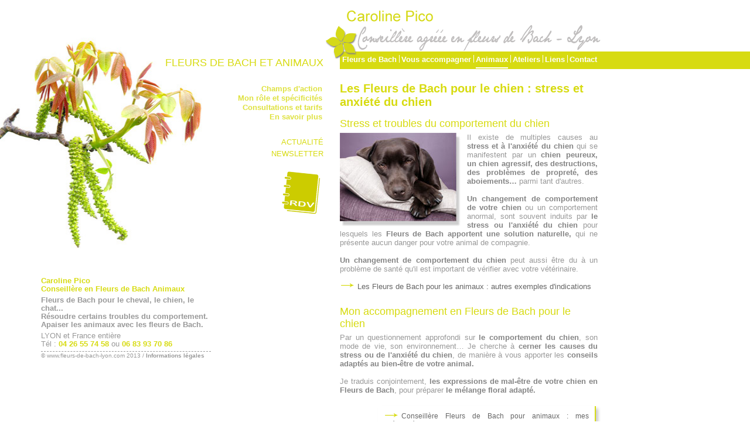

--- FILE ---
content_type: text/html
request_url: https://www.fleurs-de-bach-lyon.com/fleurs-de-bach-chien.php
body_size: 3799
content:
<!DOCTYPE html PUBLIC '-//W3C//DTD XHTML 1.0 Transitional//EN' 'http://www.w3.org/TR/xhtml1/DTD/xhtml1-transitional.dtd'>

<html xmlns='http://www.w3.org/1999/xhtml'><!-- InstanceBegin template="/Templates/modele_animaux.dwt.php" codeOutsideHTMLIsLocked="true" -->

<head>


<meta http-equiv='Content-Type' content='text/html; charset=UTF-8' />
<META http-equiv="Content-Language" content="fr">
<meta http-equiv='cache-control' content='no-cache'/>
<!-- InstanceBeginEditable name="doctitle" -->
<title>Fleurs de Bach pour Chien&#124;Stress du chien et anxiété du chien</title>
<META NAME="Description" CONTENT="Spécialiste en Fleurs de Bach pour les chiens : réponse personnalisée au trouble du comportement de votre chien,  au stress et à l'anxiété de votre chien." />

<!-- InstanceEndEditable -->


<!--insertion icone de page favicon-->
<link rel="icon" type="image/png" href="IMAGES/favicon.png" />
<!--[if IE]><link rel="shortcut icon" type="image/x-icon" href="../IMAGES/favicon.ico" /><![endif]-->


<style type='text/css' media='screen,projection'>@import 'CSS/fdblyon.css';</style> 
<style type='text/css' media='screen,projection'>@import 'CSS/jquery.fancybox.css';</style>
<style type='text/css' media='screen,projection'>@import 'CSS/accordion.css';</style> 
 
<!-- InstanceBeginEditable name="head" -->
<!-- InstanceEndEditable -->

 <meta name="google-site-verification" content="vouElmn1Iz07o8ybWwSiEkbGx9HcGPwisdvaTcws5ss" />
 
                
  	<script type="text/javascript" src="https://ajax.googleapis.com/ajax/libs/jquery/1.5.2/jquery.min.js"></script>
   

<!--[if lte IE 7]>

<link href='CSS/fdb-lte-ie-7.css' rel='stylesheet' type='text/css' />

<![endif]-->

<!--[if IE 8]>

<link href='CSS/fdb-lte-ie-8.css' rel='stylesheet' type='text/css' />

<![endif]-->



<script type="text/javascript" src="https://ajax.googleapis.com/ajax/libs/jqueryui/1.8/jquery-ui.min.js"></script>





<!--javascript effet transition entre les pages-->   
        <script type="text/javascript">

   $(document).ready(
   		function(){
			document.getElementById("corps_texte").className="invisible";
           $("#corps_texte").fadeIn(500);
   });

</script>


  <script>
  $(document).ready(function() {
    $("#accordion").accordion({ active: false, autoHeight: false });
  });
  </script>

<script type="text/javascript">

  var _gaq = _gaq || [];
  _gaq.push(['_setAccount', 'UA-25845497-1']);
  _gaq.push(['_trackPageview']);

  (function() {
    var ga = document.createElement('script'); ga.type = 'text/javascript'; ga.async = true;
    ga.src = ('https:' == document.location.protocol ? 'https://ssl' : 'http://www') + '.google-analytics.com/ga.js';
    var s = document.getElementsByTagName('script')[0]; s.parentNode.insertBefore(ga, s);
  })();

</script>  


<!--SCRIPT FANCY BOX-->
<script type="text/javascript" src="JS/jquery.fancybox.js"></script>
<script type="text/javascript">

	$(document).ready(function() {
		$(".infoslegales").fancybox({
			
		fitToView	: false,
		width		: 600,
		height		: 400,
		autoSize	: false,
		closeClick	: true,
		openEffect	: 'none',
		closeEffect	: 'none'
		
		});
	});
	
</script>
  
  <!--SCRIPT FANCY BOX-->

<script type="text/javascript">

	$(document).ready(function() {
		$(".newsletter").fancybox({
		fitToView	: false,
		width		: 500,
		height		: 380,
		autoSize	: false,
		closeClick	: true,
		openEffect	: 'none',
		closeEffect	: 'none'
		 });
	});
			
		
</script>

<script type="text/javascript">

	$(document).ready(function() {
		$(".actualites").fancybox({
		fitToView	: false,
		width		: 600,
		height		: 400,
		autoSize	: false,
		closeClick	: true,
		openEffect	: 'none',
		closeEffect	: 'none'
		 });
	});
			
		
</script>
   

</head>

<body>


	<div id='bg_gauche_accueil'>
	  <img src='IMAGES/WALNUT.jpg' alt="Fleur de Bach Walnut" />

        <div id='bg_gauche_accueil_texte'>
        	<p id="baspageanimaux"><span class="bg_gauche_accueil_texte-vert"><strong>Caroline Pico<br /> 
                Conseillère en Fleurs de Bach Animaux</strong></span><br/>
             </p>
             
               <p><strong>Fleurs de Bach pour le cheval, le chien, le chat...<br/>
               Résoudre certains troubles du comportement.</strong><br/>
              	  <strong>Apaiser les animaux avec les fleurs de Bach.</strong>
               </p>
             
               
                
               <p> LYON et France entière<br />
                Tél : <span class="fauxgrastel">04 26 55 74 58</span> ou <span class="fauxgrastel">06 83 93 70 86</span>
             </p>
             
             <p id="baspage">&copy; www.fleurs-de-bach-lyon.com 2013&nbsp;/&nbsp;<a class="infoslegales" data-fancybox-type="iframe" href="fleurs-de-bach-lyon-infoslegales.php">Informations légales</a></p>
             
            
        </div>		
	</div>
	
	<div id='bg_droite'>
	
		<div id='bande_verte'>
		
			</div>
		
	</div>
		<div id='site'>	
		<div id='reserve_gauche'>
        
        	
       			 <span class="rg-titre">FLEURS DE BACH ET ANIMAUX</span>
			
            
			<ul>
            
            		<li><a href="1-introduction-fleurs-de-bach-animaux.php"><span id='1'>Champs d'action</span></a></li>
                	<li><a href="7-conseillere-fleurs-de-bach-animaux.php"><span id='7'>Mon rôle et spécificités</span></a></li>
                	<li><a href="2-consultation-fleurs-de-bach-animaux.php"><span id='2'>Consultations et tarifs</span></a></li>
                    <li><a href="3-presentation-fleurs-de-bach-animaux.php"><span id='3'>En savoir plus</span></a></li>
                    
           </ul>
          
           <p class="news"><a class="actualites" data-fancybox-type="iframe" href="actualite-fleurs-de-bach-lyon.php">ACTUALITÉ</a><br/>
            				<a class="newsletter" data-fancybox-type="iframe" href="fleurs-de-bach-lyon-newsletter.php">NEWSLETTER</a>
          </p>
          
    <div id='reserve_gauche_agenda'><a href="contact-fleurs-de-bach-lyon.php"><img src='IMAGES/picto_rdv.png' alt=" Lyon Conseill&egrave;re en fleurs de Bach" border="none"/></a></div>
		
			 
           
                          
      </div>
           
        
       
		
	  <div id='corps'>
		
			<div id='titre'>
			<img src=		'IMAGES/conseillere-fleurs-de-bach-lyon.png' alt="Conseill&egrave;re en fleurs de Bach &agrave; Lyon" />
			</div>
		
			<div id='menu'>

		<ul id="menuDeroulant">
        
        	<li class="premier"><a href="index.php">Fleurs de Bach</a>
					<ul class="sousMenu">
						<li><a href="3-presentation-fleurs-de-bach.php">Présentation</a></li>
                		<li><a href="4-utilisation-fleurs-de-bach.php">Comment les utiliser</a></li>
                		<li><a href="5-limites-fleurs-de-bach.php">Les limites</a></li>
                		<li><a href="6-bibliographie-fleurs-de-bach.php">Bibliographie</a></li>
                		<li><a href="8-articles-fleurs-de-bach.php">Articles</a></li>		
					</ul>
			</li>
            
            <li><a href="3-caroline-pico-conseillerefleursdebach.php">Vous accompagner</a>
					<ul class="sousMenu">
                    	<li><a href="3-caroline-pico-conseillerefleursdebach.php"><span id='3'>Qui suis-je ?</span></a></li>		      
						<li><a href="1-introduction-fleurs-de-bach.php">Champs d'action</a></li>
                		<li><a href="9-conseillere-fleurs-de-bach-lyon-role.php">Mon rôle de conseillère</a></li>
            			<li><a href="2-consultation-fleurs-de-bach.php">Consultations et tarifs</a></li>
                     
					</ul>
			</li>
            
            <li><a href="1-introduction-fleurs-de-bach-animaux.php"><span class="page_active">Animaux</span></a>
					<ul class="sousMenu">			      
						<li><a href="1-introduction-fleurs-de-bach-animaux.php">Champs d'action</a></li>
                		<li><a href="7-conseillere-fleurs-de-bach-animaux.php">Mon rôle et spécificités</a></li>
                		<li><a href="2-consultation-fleurs-de-bach-animaux.php">Consultations et tarifs</a></li>
                		 <li><a href="3-presentation-fleurs-de-bach-animaux.php">En savoir plus</a></li>    
					</ul>
			</li>
            
            <li><a href="3-formations-fleurs-de-bach-lyon.php">Ateliers</a>
             		<ul class="sousMenu">			      
						<li><a href="3-formations-fleurs-de-bach-lyon.php">Ateliers</a></li>
                		<li><a href="4-interventions-fleurs-de-bach-lyon.php">Interventions</a></li>
                		<li><a href="5-conferences-fleurs-de-bach-lyon.php">Conférences</a></li>
					</ul>
			</li>
            
			 <li><a href="liens-fleurs-de-bach.php">Liens</a></li>
			 <li><a href="contact-fleurs-de-bach-lyon.php">Contact</a></li>
			
	  </ul>
	</div>

			
						<div id='corps_texte' ><!-- InstanceBeginEditable name="texte" -->
			 <h1>Les Fleurs de Bach pour le chien : stress et anxiété du chien</h1>
             
             	<h2>Stress et troubles du comportement du chien</h2>
                
                	<p class="pespaceanimaux"><img src='IMAGES/fleurs-de-bach-chien.jpg' alt=" Fleurs de Bach pour chien" title="Fleurs de Bach pour chien" border="none"/>
                    Il existe de multiples causes au <span class="gras"><strong>stress et à l'anxiété du chien</strong></span> qui se manifestent par un <span class="gras"><strong>chien peureux, un chien agressif, des destructions, des problèmes de propreté, des aboiements…</strong></span> parmi tant d'autres.</p>
                    <p class="pespace"><span class="gras"><strong>Un changement de comportement de votre chien</strong></span> ou un comportement anormal, sont souvent induits par <span class="gras"><strong>le stress ou l'anxiété du chien</strong></span> pour lesquels les  <span class="gras"><strong>Fleurs de Bach apportent une solution naturelle,</strong></span> qui ne présente aucun danger pour votre animal de compagnie.
                    </p>
                     <p class="pespace"><span class="gras"><strong>Un changement de comportement du chien</strong></span> peut aussi être du à un problème de santé qu'il est important de vérifier avec votre vétérinaire.</p>
                   
                   <p class="pespace"><a href="1-introduction-fleurs-de-bach-animaux.php" class="fleche"> Les Fleurs de Bach pour les animaux : autres exemples d'indications</a> </p>
                    
                <h2>Mon accompagnement en Fleurs de Bach pour le chien</h2>

					<p class="pespace">Par un questionnement approfondi sur <span class="gras"><strong>le comportement du chien</strong></span>, son mode de vie, son environnement… Je cherche à<span class="gras"><strong> cerner les causes du stress ou de l'anxiété du chien</strong></span>, de manière à vous apporter les<span class="gras"><strong> conseils adaptés au bien-être de votre animal.</strong></span></p>
					<p class="pespace">Je traduis conjointement, <span class="gras"><strong>les expressions de mal-être de votre chien en Fleurs de Bach</strong></span>, pour préparer <span class="gras">le mélange floral adapté.</span></p>


					 <div class="specificites">
            	
               <p><a href="7-conseillere-fleurs-de-bach-animaux.php" title="Fleurs de bach pour animaux" class="fleche">Conseillère Fleurs de Bach pour animaux : mes spécificités.</a></p>
               <p><a href="2-consultation-fleurs-de-bach-animaux.php" title="Conseils fleurs de bach pour animaux" class="fleche">Déroulement d'une consultation et tarifs : Lyon et France.</a></p>
                <p><a href="1-introduction-fleurs-de-bach-animaux.php" title="Fleurs de Bach pour animaux" class="fleche">Fleurs de Bach et animaux : retour à l'accueil.</a></p>
            
             		</div>
                    
                    <div class="animaux-v">
                        
                            <div class="animaux-vignettes-bas"><a href="fleurs-de-bach-chat.php"><img src='IMAGES/fleurs-de-bach-chat.jpg' alt=" Fleurs de Bach pour chat" title="Fleurs de Bach pour chat" border="none"/></a>
                            	<p><a href="fleurs-de-bach-chat.php">Fleurs de Bach Chat</a></p>
                            </div>
                         
                            <div class="animaux-vignettes-bas"><a href="fleurs-de-bach-chevaux.php"><img src='IMAGES/fleurs-de-bach-cheval.jpg' alt=" Fleurs de Bach pour chevaux" title="Fleurs de Bach pour chevaux" border="none"/></a>
                            	<p><a href="fleurs-de-bach-chevaux.php">Fleurs de Bach Chevaux</a></p>
                            </div>
                            
                             <div class="animaux-vignettes-bas"><a href="fleurs-de-bach-animaux.php"><img src='IMAGES/fleurs-de-bach-animaux.jpg' alt=" Fleurs de Bach pour animaux" title="Fleurs de Bach pour les animaux" border="none"/></a> 
                       			<p><a href="fleurs-de-bach-animaux.php">Fleurs de Bach autres Animaux</strong></a></p>
                            </div>
                            
                        </div>

			<!-- InstanceEndEditable -->
            
          </div>
		</div>

		</div>

	
    



</body>

<script language="javascript">

var href = window.location.href;

var debut=href.lastIndexOf('/')+1;

var fin=href.lastIndexOf('/')+2;

var page=href.substring(debut,fin);

if(page=='i') {
	
	page=1;
	
}

//alert(page);

//var page=1;

document.getElementById(page).className='sousmenu_actif';

</script>

<!-- InstanceEnd --></html>


--- FILE ---
content_type: text/css
request_url: https://www.fleurs-de-bach-lyon.com/CSS/fdblyon.css
body_size: 3495
content:
@charset "UTF-8";
/* CSS Document */

body {
color:#999;
font-family:Arial, Helvetica, sans-serif;
font-size:13px;
padding:0;
margin:0;

}


h1 {
margin-top:0;

color:#D7DB11;
font-family:"Trebuchet MS", Arial, Helvetica, sans-serif;
font-size:20px;
font-weight:700;

text-align:left;


}

h2 {

color:#D7DB11;
font-size:18px;
font-weight:100;
margin-bottom:5px;
text-align:left;
}


.pespace {
	
	padding-bottom:10px;	
}



.pcenter {
	margin-top:5px;
	padding-bottom:10px;
	text-align:center;	
}
/*Pour suprimer les contours des images dans les liens avec explorer*/
a>img {
	border:0px;
}

a {
	color:#666;
	
	text-decoration:none;
}

a:hover {
	
	color:#D7DB11;
	/*font-weight:700;*/
	text-decoration:none;
}
.gras{
	font-weight:700;
	color:#858585;
}


#bg_gauche_accueil {
	/*position:absolute;*/
	position:fixed;
	left:0px;
	top:0px;
	width:350px;	
}



#bg_gauche_accueil img {
	width:350px;
	height:450px;
}

#bg_gauche_accueil_texte{ 
	float:left;
	/*position:absolute;*/
	padding-top:20px;
	padding-left:70px;
	width:290px;
	font-size:13px;/*au lieu 12*/
}
#bg_gauche_accueil_texte a, #bg_gauche_accueil_texte a:hover { 
	text-decoration:none;
	color:#999;
	font-weight:700;/*au lieu de 100*/
}

#bg_gauche_accueil_texte p { 
	line-height:14px;	
}


.fauxgrastel{ 
	font-weight:700;
	color:#D7DB11;	
}
	
.bg_gauche_accueil_texte-vert{
	color:#D7DB11;
	font-size:13px;
	}
	
#baspage{
	display:block;
	font-size:10px;
	border-top:1px dashed #999;	
}
#baspagecontact {
	margin-top:115px;
	display:block;
	font-size:10px;
	border-top:1px dashed #999;	
}

#baspagecontact a {
	text-decoration:none;
	font-size:10px;
}

#baspagecontact a:hover {
	font-weight:700;
	text-decoration:none;
	font-size:10px;	
}


#baspageanimaux {
	margin-top:3px;
	
}

#baspage a{
	text-decoration:none;
	font-size:10px;
	
}
#baspage a:hover{
	font-weight:700;
	text-decoration:none;
	font-size:10px;	
}



#baspageital{
	display:block;
	font-size:9px;
	font-style:italic;
	
}
	
#bg_droite {
	position:absolute;
	top:0px;
	right:0px;
	width:50%;
}

#bande_verte {
	margin-top:88px;/*remonté de 25 comme margin top titre img si besoin revenir*/
	width:100%;
	height:30px;
	background-color:#D7DB11;
	
}

#site {
	top:0px;
	position:relative;
	width:800px;	
	margin-left:auto;
	margin-right:auto;
	text-align:justify;
}


#titre {
	width:450px;
	height:95px;/*diminué de 25 comme margin top titre img si besoin revenir*/		
	line-height:70px;
	margin-left:-25px;	
	margin-bottom:-7px;
	position:relative;
	z-index:3;
	
}

#titre img {
	margin-top:0px;/*intialement 25 si besoin revenir*/
	z-index:3;
	
}

/* menu déroulant
--------------------------------------*/
	
#menu {
	
	list-style-type: none;
	width:490px;
	height:30px;/*=hauteur bande verte*/
	background-color:#D7DB11; 
	position: relative;
	z-index:1;
		
}

#menuDeroulant {
	
	list-style-type: none;
	margin: 0;
	padding: 0;
	border: 0;
		
}

#menuDeroulant li {
	
	float: left;/*pour IE*/
	margin: 0;
	padding: 0;
	border: 0;
	padding-top:6px;/*descend texte menu*/
	font-weight:700;
	font-size:13px;	/**/
			
}

#menuDeroulant .premier a, #menuDeroulant .premier a:hover {
	background-image:none
}
			

#menuDeroulant li a {
	display: block;
	height:21px;
	background-image:url(../IMAGES/bordure_menu.png);
	background-repeat:no-repeat;
	padding:0px 4px 0px 4px;
	color: #FFF;
	margin: 0;
	font-weight:700;
	font-size:13px;	/**/
	text-decoration: none;
	border-bottom:2px solid #D7DB11;	
}

.page_active  {
		display:block;
		border-bottom:2px solid #FFF;
		padding:0px 0px 6px 0px;
		margin:0px;		
}
	

#menuDeroulant li a:hover, #menuDeroulant li a:active {
	display: block;
	border-bottom:2px solid #FFF;
}		
			
#menuDeroulant .sousMenu {		  
  	display: none;
  	list-style-type: none;
 	margin: 0;
 	padding: 0;
	border: 0;
	border:1px solid #D7DB11;
	background-color:#FFF;
	opacity: 0.9;
	-moz-opacity:0.9;
	filter:alpha(opacity=90);/*pour ie 7 et 8*/ 
}
			
#menuDeroulant .sousMenu li {
	
	float: none;
	margin: 0;
	padding: 0;
	border:0;
	zoom: 1;/*pour bg transparent IE*/
	
	
}

#menuDeroulant .sousMenu li a {
	display: block;
	color: #D7DB11;
	font-size:13px;	/**/
	margin: 0;
	border: 0;
	text-decoration: none;
	padding-right:10px;/*espace après texte lien dans sous menu*/
	padding-left:10px;/*espace avant texte lien dans sous menu*/
	padding-top:3px;
	
	
}

#menuDeroulant .sousMenu li a:hover, #menuDeroulant .sousMenu li a:active {
	font-weight:700;
	display: block;
	color: #D7DB11;
	font-size:13px;	/**/
	margin: 0;
	border: 0;
	background-image:url(../IMAGES/puce.jpg);
	background-repeat:no-repeat;
	background-position:3px 5px ;/*espace puce à gauche de 3px du bord gauche et 5px du haut pour le centrer en face texte */
		
}

#menuDeroulant li:hover > .sousMenu {
	
	 display: block; 
	 position:absolute;
}


/* fin menu déroulant
--------------------------------------*/


/* debut magic line
--------------------------------------*/
/*#magic-line { 
	position: absolute; 
	top:26px;
	left: 0; 
	width: 100px; 
	height:2px; 
	background: #FFFFFF;

}

.page_active a { 
	color: #FFFFFF !important; 
}*/

/* fin magic line
--------------------------------------*/

    
#separateur {
	height:10px;
	background-color:#9ACD32;	
}

#intro {
	
}

#contact {
	
}

#construction {
	
}

.construction {
	padding-left:350px;
	font-size:14px;
	font-weight:900;
}

.tel {
	color:#9ACD32;
	font-size:14px;
	font-weight:900;
}



#reserve_gauche {
	float:left;
	width:340px;
	padding-top:97px;/*remonté de 25 comme margin top titre img si besoin revenir*/
}

	
.rg-titre {
	color:#D7DB11;
	font-family:"Trebuchet MS", Arial, Helvetica, sans-serif;
	font-size:18px;
	float:right;
	display:block;
	text-align:right;
	margin-right:28px;
	padding-bottom:26px;
}



#reserve_gauche p{
	float:right;
	display:block;
	color:#D7DB11;
	padding-top:25px;
	clear:right;
	margin-right:28px;
	text-align:right;
	line-height:20px;
}


#reserve_gauche_agenda{
	float:right;
	margin-right:28px;
	margin-top:10px;
	clear:right;
}

#reserve_gauche ul {
	
 	padding:0;
	margin:-100px 0px 0px 0px;/* -100px pour ie 7, les autresnavigateurs ne sont curieusement pas affectés...*/ 
 	list-style-type:none;
}

#reserve_gauche ul ul {
	 display:none; /*On cache tous les sous menu avec la propriété display none */ 
	 
}


#reserve_gauche li a {
	
	display:block;
	float:right;
	clear:right;
 	text-align:right;
 	text-decoration:none;
	color:#D7DB11;
	font-weight:700;
	margin-bottom:1px;
	margin-right:25px;
	padding-right:5px;
	background-color:#fff;
	opacity: 0.8;
	-moz-opacity:0.8;
	filter:alpha(opacity=80);/*pour ie 7 et 8*/ 
	
}


/*Lors du survol ,avec la souris, les sousmenu apparaissent grace a display: block */
/*#reserve_gauche ul.niveau1 li a.sousmenu:hover ul.niveau2*/
#reserve_gauche li:hover ul.niveau2{ 
	
	text-align:left;
	font-style:italic;
    display:block;
	padding-right: 20px;
			
}

#reserve_gauche li a:hover, #reserve_gauche li a:active{ 
	background-image:url(../IMAGES/puce.jpg);
	background-repeat:no-repeat;
	background-position: right 3px; 
}



.sousmenu_actif { 
	display:block;
	background-image:url(../IMAGES/puce.jpg);
	background-repeat:no-repeat;
	background-position: right 3px;
	margin-right:-5px;
	padding-right:5px;
}

.rien {
	color:#000;	
}
 

#corps {
	float:left;
	width:440px;
}

.invisible {
	display:none;
}

#corps_texte {
	
	text-align:justify;
	padding-top:22px;	
}

.corps_texte_titres{
	color:#5CA107;
	font-weight:bold;
	font-size:13px;
}

#biblio p {	
	text-align:left;	
}

#petit_i{	
	font-size:11px;
	font-style:italic;
}

#videliens{
	height:300px;
}



/*formulaire*/
form {
	width: 420px;
}
fieldset {
	border:0;
}
legend{
	color:#D7DB11;
	font-size:14px;
}
p {
	margin: 0 0 5px 0;
}
p.double {
	/* Empêcher le dépassement des flottants */
	overflow: hidden;
	/* Idem pour IE6 */
	width: 100%;
}
p.double label {
	float: left;
	width: 150px;
	text-align: right;
}
p.double_texte {
	float: left;
	/*width: 170px;*/
	text-align: left;
	/* Empêcher le dépassement des flottants */
	overflow: hidden;
	/* Idem pour IE6 */
	/*width: 100%;*/
	
}
p.double_texte label {
	float: left;
	width: 150px;
	text-align: left;
}
input {
	margin-left: 12px;
	 border:2px solid;
	 border-color:#D7DB11;
}
input[type=submit], input[type=reset] {
	border:2px outset #A6BEDE;
	border-color:#D7DB11;
	background-color:#D7DB11;
	cursor:pointer;
	color:#666;
	font-family:Arial, Helvetica, sans-serif;
	font-size:12px;
}
input[type=submit]:hover, input[type=reset]:hover {
	 border:2px outset white;
	 border-color:#D7DB11;
	 background-color:white;
	 color:#666;
	 font-family:Arial, Helvetica, sans-serif;
	 font-size:12px;
 }
input[type=submit]:active, input[type=reset]:active {
	 border:2px inset #A6BEDE;
	 border-color:#D7DB11;
	 background-color:#D7DB11;
	 color:#666;
	 font-family:Arial, Helvetica, sans-serif;
	 font-size:12px;
 } 
textarea {
	 border:2px solid;
	 border-color:#D7DB11;
	 resize:vertical;
	 width: 400px;
	 
}
p.bouton {
	margin: 0;
	text-align:center;
}
.pcontact{
	text-align:center;
}
.grascontact{
	color:#D7DB11;
	font-size:14px;
	font-weight:700;
}
.tiret {
	border-top: 1px dashed gray;
}
.msgerreur{
	display:inherit;
	color:#C00;
	margin-left:162px;
}
.msgerreur_message{
	display:inherit;
	color:#C00;

}
/*fin formulaire*/




.alliancesante{
	float: left; 
	margin-right: 10px;
	width:96px;
	height:102px;
}




#article-liste li{
	list-style-type: none;
	 background-image: url(../IMAGES/puce.jpg);
	 background-repeat: no-repeat;
	 background-position: 0 2px;
	 padding-left: 10px;
	 color:#999;
	 font-weight:700;
	
}

#article-liste li a{
	
	 color:#999;
	 font-weight:700;
	
}
#article-liste li a:hover{
	
	 color:#D7DB11;
	 font-weight:700;
	
}




.retour >img{
	float: left; 
	margin-right: 10px;
	width: 30px;
	
	
}

.voir >img{
	float: left; 
	margin-right: 10px;
	width: 30px;
	
	
}

.specificites {
	display:block;
	clear:right;
	width:350px;
	height:auto;
	margin-top: 10px;
	margin-bottom:30px;
	margin-left:65px;
	padding-top:10px;
	padding-left:10px;
	padding-right:10px;
	text-align:justify;
	color:#D7DB11;
	background-color:#FFF;
	font-size:14px;
	border-right:2px solid #D7DB11;
	border-bottom:2px solid #D7DB11;
	box-shadow:4px 4px 5px #CCC;
	 -moz-box-shadow: 4px 4px 5px #CCC;
    -webkit-box-shadow: 4px 4px 5px #CCC;
	z-index:1000;
	behavior: url(PIE.htc);
		

}

a.fleche {
	background-image:url(../IMAGES/fleche.png);
	border:none;
	 background-repeat: no-repeat;
	 background-position: 0 0;
 	 padding-left: 30px;

}

.specificites a {
	
	color:#666;
	text-decoration:none;
	font-size:12px;

}

.specificites a:hover{
	
	color:#D7DB11;
	text-decoration:none;
	font-size:12px;

}

/*carré des 4 vignettes liens chat, chiens, cheval, autres animaux*/
.animaux {
	/*display:block;*/
	width:440px;
	height:280px;
	padding-left:35px;
}
.animaux-gauche {
	float:left;
	
}

.animaux-gauche img {
	display:block;
	height:109px;
	width:140px;
	padding-left:30px;
}

.animaux-gauche p {
	text-align:center;
	padding-bottom:5px;
	width:170px;
	padding-left:12px;
	
}

.animaux-droite {
	float:left;
	
}

.animaux-droite img {
	display:block;
	height:109px;
	width:140px;
	padding-left:30px;
}
.animaux-droite p {
	text-align:center;
	padding-bottom:5px;
	width:170px;
	padding-left:12px;
}

/*dans pages spécifiques à chaque catégorie animale*/
.pespaceanimaux {
	padding-bottom:10px;
	/*height:161px;*/		
}


.pespaceanimaux >img {
	
	float: left; 
	margin-right: 10px;
	height:161px;
	width:207px;
	
}

.animaux-v {
	width:440px;
	height:220px;
	padding-left:18px;
	
}

.animaux-vignettes-bas {
	float:left;
}

.animaux-vignettes-bas p {
	text-align:center;
	width:140px;
	font-size:12px;
	
	
}

.animaux-vignettes-bas img {
	
	display:block;
	height:79px;
	width:110px;
	padding-left:15px;
	
}

/*dans pages 7 conseillre...animaux spécificités*/

.animaux-v1 {
	width:440px;
	height:220px;
	/*padding-left:5px;*/
	
}

.animaux-vignettes-bas1 {
	float:left;
}

.animaux-vignettes-bas1 p {
	text-align:center;
	width:110px;
	font-size:12px;
	
	
}

.animaux-vignettes-bas1 img {
	
	display:block;
	height:79px;
	width:110px;
	/*padding-left:5px;*/
	
}

/*Pour pop up actualités et newsletter mais newsletter a une css*/
.pjustif {
	margin:10px;
	margin-bottom:20px;
	margin-top:20px;
	text-align:justify;
}
.idemh2centre {
	color:#D7DB11;
	font-size:17px;
	font-weight:100;
	margin-bottom:5px;
	text-align:center;
}

.news {
	color:#999;
	font-family:Arial, Helvetica, sans-serif;
	font-size:13px;
	text-align:justify;
	
}

.news a{
	color:#D7DB11;
	text-align:justify;
	
}
.news a:hover{
	color:#D7DB11;
	font-weight:700;
}

.actus {
	color:#999;
	font-family:Arial, Helvetica, sans-serif;
	font-size:14px;
	text-align:justify;
	list-style-type:none;
	
}

.actus2 {
	color:#999;
	font-family:Arial, Helvetica, sans-serif;
	font-size:14px;
	text-align:center;
	
}
.actus a{
	color:#D7DB11;
	
}

.actus a:hover{
	color:#D7DB11;
	font-weight:700;
}

.bloc_actualite {
	margin-top:10px;
	display:block;
	clear:left;
	text-align:justify;
	padding-right:10px;
}

.bloc_actualite img { 
	float: left; 
	margin-right: 10px;
	width: 135px;
	margin-bottom:25px;
}

.bloc_actualite2 {
	margin-top:10px;
	display:block;
	clear:left;
	text-align:justify;
	padding-right:15px;
}

.bloc_actualite2 img { 
	float: left; 
	margin-right: 10px;
	width: 135px;
	margin-bottom:300px;
}

.bloc_actualite3 {
	margin-top:10px;
	display:block;
	clear:left;
	text-align:left;
	
}

.bloc_actualite3 img { 
	float: left; 
	margin-right: 20px;
	width: 135px;
	margin-bottom:5px;
}
.date {
	padding-top: 20px;
	clear:left;
	font-weight:600;
}

.idemh2 {
	color:#D7DB11;
	font-size:17px;
	font-weight:100;
	bottom:10px;
}

.idemh1centre {
	margin-top:0;
	color:#D7DB11;
	font-family:"Trebuchet MS", Arial, Helvetica, sans-serif;
	font-size:20px;
	font-weight:700;
	text-align:left;
	text-align:center;
}

.plancss {
	border:1px solid #D7DB11;
	display: block;
	margin: 0 auto;
	width:405px; 
	height:330px;
	
}

.savoirplus {
	display:block;
	float:right;
	clear:right;
 	text-align:right;
 	text-decoration:none;
	color:#D7DB11;
	font-weight:700;
	margin-bottom:1px;
	margin-right:25px;
	padding-right:5px;
	
	
}

/*FIN pop up actualités et newsletter mais newsletter a une css*/

.listeactu {
	list-style-type:none;
	
	
}

/*images illustrations*/
.images {
	float: left; 
	margin-right: 10px;
	
}

--- FILE ---
content_type: text/css
request_url: https://www.fleurs-de-bach-lyon.com/CSS/accordion.css
body_size: 1334
content:
@charset "UTF-8";
/* CSS Document */

/*
 * jQuery UI CSS Framework 1.8.15
 *
 * Copyright 2011, AUTHORS.txt (http://jqueryui.com/about)
 * Dual licensed under the MIT or GPL Version 2 licenses.
 * http://jquery.org/license
 *
 * http://docs.jquery.com/UI/Theming/API
 */

/* Layout helpers
----------------------------------*/
/*.ui-helper-hidden { display: none; }*/
/*.ui-helper-hidden-accessible { position: absolute !important; clip: rect(1px 1px 1px 1px); clip: rect(1px,1px,1px,1px); }*/
.ui-helper-reset { 
	margin: 0; 
	padding: 0; 
	border: 0; 
	outline: 0; 
	line-height: 1.3; 
	text-decoration: none; 
	font-size: 100%; 
	list-style: none; 
}
/*.ui-helper-clearfix:after { content: "."; display: block; height: 0; clear: both; visibility: hidden; }*/
/*.ui-helper-clearfix { display: inline-block; }*/
/* required comment for clearfix to work in Opera \*/
/* html .ui-helper-clearfix { height:1%; }
.ui-helper-clearfix { display:block; }*/
/* end clearfix */
/*.ui-helper-zfix { width: 100%; height: 100%; top: 0; left: 0; position: absolute; opacity: 0; filter:Alpha(Opacity=0); }*/



/*
 * jQuery UI Accordion 1.8.15
 *
 * Copyright 2011, AUTHORS.txt (http://jqueryui.com/about)
 * Dual licensed under the MIT or GPL Version 2 licenses.
 * http://jquery.org/license
 *
 * http://docs.jquery.com/UI/Accordion#theming
 */
/* IE/Win - Fix animation bug - #4615 */
.ui-accordion { width: 100%; }
.ui-accordion .ui-accordion-header { cursor: pointer; position: relative; margin-top: 1px; zoom: 1; }
.ui-accordion .ui-accordion-li-fix { display: inline; }
.ui-accordion .ui-accordion-header-active { border-bottom: 0 !important; }
.ui-accordion .ui-accordion-header a { display: block; font-size: 13px; padding: 2px 1px 2px 1px; }
.ui-accordion-icons .ui-accordion-header a { padding-left: 2.2em; }
.ui-accordion .ui-accordion-header .ui-icon { position: absolute; left: .5em; top: 50%; margin-top: -8px; }
.ui-accordion .ui-accordion-content { padding:8px 0px 8px 0px; border-top: 0; margin-top: -2px; position: relative; top: 1px; margin-bottom: 8px; overflow: auto; display: none; zoom: 1; }
.ui-accordion .ui-accordion-content-active { display: block; }


/* workarounds */
* html .ui-autocomplete { width:1px; } /* without this, the menu expands to 100% in IE6 */

/*
 * jQuery UI Menu 1.8.15
 *
 * Copyright 2010, AUTHORS.txt (http://jqueryui.com/about)
 * Dual licensed under the MIT or GPL Version 2 licenses.
 * http://jquery.org/license
 *
 * http://docs.jquery.com/UI/Menu#theming
 */
.ui-menu {
	list-style:none;
	padding: 2px;
	margin: 0;
	display:block;
	float: left;
}
.ui-menu .ui-menu {
	margin-top: -3px;
}
.ui-menu .ui-menu-item {
	margin:0;
	padding: 0;
	zoom: 1;
	float: left;
	clear: left;
	width: 100%;

}
.ui-menu .ui-menu-item a {
	text-decoration:none;
	display:block;
	padding:.2em .4em;
	line-height:1.5;
	zoom:1;
}
.ui-menu .ui-menu-item a.ui-state-hover,
.ui-menu .ui-menu-item a.ui-state-active {
	font-weight: normal;
	margin: -1px;
}



/* Component containers
----------------------------------*/
.ui-widget { 
	font-family:Arial, Helvetica, sans-serif;/*{ffDefault}*/; 
	font-size: 13px;/*{fsDefault}*/; 
}

.ui-widget-content { 
	border-bottom: 1px solid #D7DB11;
	background: #ffffff/*{bgColorContent}*/; 
	color:#999/*{fcContent}*/; 
}


/* Interaction states
----------------------------------*/
.ui-state-default, .ui-widget-content .ui-state-default, .ui-widget-header .ui-state-default {
	/*border: 1px solid blue/*{borderColorDefault}*/;*/
	background:#ffffff /*{bgColorDefault}*/;
	background-image:url(/IMAGES/puce.jpg);
	background-repeat:no-repeat;
	background-position: 15px 5px ;
	font-weight:700/*{fwDefault}*/;
	color: #D7DB11/*{fcDefault}*/;
}
.ui-state-default a {
	color: #999/*{fcDefault}*/;
	text-decoration: none;
}
.ui-state-hover, .ui-widget-content .ui-state-hover, .ui-widget-header .ui-state-hover, .ui-state-focus, .ui-widget-content .ui-state-focus, .ui-widget-header .ui-state-focus { 
	/*border: 1px solid #999999/*{borderColorHover}*/;*/ 
	background: #ffffff/*{bgColorHover}*/; 		   
	font-weight: 700/*{fwDefault}*/; 
	color: #999/*{fcHover}*/;
}
.ui-state-hover a, .ui-state-hover a:hover, .ui-state-active a {
	color: #D7DB11/*{fcHover}*/;
	text-decoration: none;
	font-weight:700;
}
.ui-state-active, .ui-widget-content .ui-state-active, .ui-widget-header .ui-state-active { 
	/*border: 1px solid #aaaaaa; */
	background: #ffffff/*{bgColorActive}*/ ;
	font-weight: 700/*{fwDefault}*/; 
	color: #D7DB11/*{fcActive}*/; 
}

.ui-widget :active { outline: none; }



